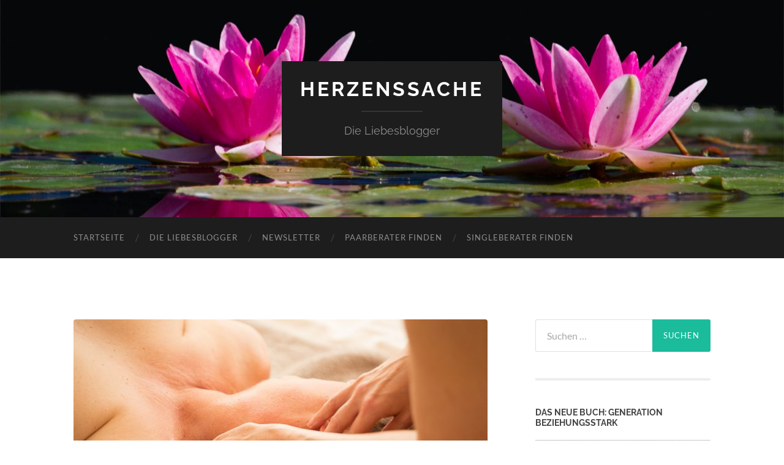

--- FILE ---
content_type: text/html; charset=UTF-8
request_url: https://herzenssache365.de/eine-lanze-fuer-die-lust/
body_size: 15669
content:
<!DOCTYPE html>

<html lang="de">

	<head>

		<meta http-equiv="content-type" content="text/html" charset="UTF-8" />
		<meta name="viewport" content="width=device-width, initial-scale=1.0" >

		<link rel="profile" href="http://gmpg.org/xfn/11">

		<title>Eine Lanze für die Lust &#8211; Herzenssache</title>
<meta name='robots' content='max-image-preview:large' />
	<style>img:is([sizes="auto" i], [sizes^="auto," i]) { contain-intrinsic-size: 3000px 1500px }</style>
	<link rel="alternate" type="application/rss+xml" title="Herzenssache &raquo; Feed" href="https://herzenssache365.de/feed/" />
<link rel="alternate" type="application/rss+xml" title="Herzenssache &raquo; Kommentar-Feed" href="https://herzenssache365.de/comments/feed/" />
<link rel="alternate" type="application/rss+xml" title="Herzenssache &raquo; Eine Lanze für die Lust-Kommentar-Feed" href="https://herzenssache365.de/eine-lanze-fuer-die-lust/feed/" />
<script type="text/javascript">
/* <![CDATA[ */
window._wpemojiSettings = {"baseUrl":"https:\/\/s.w.org\/images\/core\/emoji\/16.0.1\/72x72\/","ext":".png","svgUrl":"https:\/\/s.w.org\/images\/core\/emoji\/16.0.1\/svg\/","svgExt":".svg","source":{"concatemoji":"https:\/\/herzenssache365.de\/wp-includes\/js\/wp-emoji-release.min.js?ver=62d9d234346814c0ebe62aa6e8e39608"}};
/*! This file is auto-generated */
!function(s,n){var o,i,e;function c(e){try{var t={supportTests:e,timestamp:(new Date).valueOf()};sessionStorage.setItem(o,JSON.stringify(t))}catch(e){}}function p(e,t,n){e.clearRect(0,0,e.canvas.width,e.canvas.height),e.fillText(t,0,0);var t=new Uint32Array(e.getImageData(0,0,e.canvas.width,e.canvas.height).data),a=(e.clearRect(0,0,e.canvas.width,e.canvas.height),e.fillText(n,0,0),new Uint32Array(e.getImageData(0,0,e.canvas.width,e.canvas.height).data));return t.every(function(e,t){return e===a[t]})}function u(e,t){e.clearRect(0,0,e.canvas.width,e.canvas.height),e.fillText(t,0,0);for(var n=e.getImageData(16,16,1,1),a=0;a<n.data.length;a++)if(0!==n.data[a])return!1;return!0}function f(e,t,n,a){switch(t){case"flag":return n(e,"\ud83c\udff3\ufe0f\u200d\u26a7\ufe0f","\ud83c\udff3\ufe0f\u200b\u26a7\ufe0f")?!1:!n(e,"\ud83c\udde8\ud83c\uddf6","\ud83c\udde8\u200b\ud83c\uddf6")&&!n(e,"\ud83c\udff4\udb40\udc67\udb40\udc62\udb40\udc65\udb40\udc6e\udb40\udc67\udb40\udc7f","\ud83c\udff4\u200b\udb40\udc67\u200b\udb40\udc62\u200b\udb40\udc65\u200b\udb40\udc6e\u200b\udb40\udc67\u200b\udb40\udc7f");case"emoji":return!a(e,"\ud83e\udedf")}return!1}function g(e,t,n,a){var r="undefined"!=typeof WorkerGlobalScope&&self instanceof WorkerGlobalScope?new OffscreenCanvas(300,150):s.createElement("canvas"),o=r.getContext("2d",{willReadFrequently:!0}),i=(o.textBaseline="top",o.font="600 32px Arial",{});return e.forEach(function(e){i[e]=t(o,e,n,a)}),i}function t(e){var t=s.createElement("script");t.src=e,t.defer=!0,s.head.appendChild(t)}"undefined"!=typeof Promise&&(o="wpEmojiSettingsSupports",i=["flag","emoji"],n.supports={everything:!0,everythingExceptFlag:!0},e=new Promise(function(e){s.addEventListener("DOMContentLoaded",e,{once:!0})}),new Promise(function(t){var n=function(){try{var e=JSON.parse(sessionStorage.getItem(o));if("object"==typeof e&&"number"==typeof e.timestamp&&(new Date).valueOf()<e.timestamp+604800&&"object"==typeof e.supportTests)return e.supportTests}catch(e){}return null}();if(!n){if("undefined"!=typeof Worker&&"undefined"!=typeof OffscreenCanvas&&"undefined"!=typeof URL&&URL.createObjectURL&&"undefined"!=typeof Blob)try{var e="postMessage("+g.toString()+"("+[JSON.stringify(i),f.toString(),p.toString(),u.toString()].join(",")+"));",a=new Blob([e],{type:"text/javascript"}),r=new Worker(URL.createObjectURL(a),{name:"wpTestEmojiSupports"});return void(r.onmessage=function(e){c(n=e.data),r.terminate(),t(n)})}catch(e){}c(n=g(i,f,p,u))}t(n)}).then(function(e){for(var t in e)n.supports[t]=e[t],n.supports.everything=n.supports.everything&&n.supports[t],"flag"!==t&&(n.supports.everythingExceptFlag=n.supports.everythingExceptFlag&&n.supports[t]);n.supports.everythingExceptFlag=n.supports.everythingExceptFlag&&!n.supports.flag,n.DOMReady=!1,n.readyCallback=function(){n.DOMReady=!0}}).then(function(){return e}).then(function(){var e;n.supports.everything||(n.readyCallback(),(e=n.source||{}).concatemoji?t(e.concatemoji):e.wpemoji&&e.twemoji&&(t(e.twemoji),t(e.wpemoji)))}))}((window,document),window._wpemojiSettings);
/* ]]> */
</script>
<style id='wp-emoji-styles-inline-css' type='text/css'>

	img.wp-smiley, img.emoji {
		display: inline !important;
		border: none !important;
		box-shadow: none !important;
		height: 1em !important;
		width: 1em !important;
		margin: 0 0.07em !important;
		vertical-align: -0.1em !important;
		background: none !important;
		padding: 0 !important;
	}
</style>
<link rel='stylesheet' id='wp-block-library-css' href='https://herzenssache365.de/wp-includes/css/dist/block-library/style.min.css?ver=62d9d234346814c0ebe62aa6e8e39608' type='text/css' media='all' />
<style id='classic-theme-styles-inline-css' type='text/css'>
/*! This file is auto-generated */
.wp-block-button__link{color:#fff;background-color:#32373c;border-radius:9999px;box-shadow:none;text-decoration:none;padding:calc(.667em + 2px) calc(1.333em + 2px);font-size:1.125em}.wp-block-file__button{background:#32373c;color:#fff;text-decoration:none}
</style>
<style id='global-styles-inline-css' type='text/css'>
:root{--wp--preset--aspect-ratio--square: 1;--wp--preset--aspect-ratio--4-3: 4/3;--wp--preset--aspect-ratio--3-4: 3/4;--wp--preset--aspect-ratio--3-2: 3/2;--wp--preset--aspect-ratio--2-3: 2/3;--wp--preset--aspect-ratio--16-9: 16/9;--wp--preset--aspect-ratio--9-16: 9/16;--wp--preset--color--black: #000000;--wp--preset--color--cyan-bluish-gray: #abb8c3;--wp--preset--color--white: #fff;--wp--preset--color--pale-pink: #f78da7;--wp--preset--color--vivid-red: #cf2e2e;--wp--preset--color--luminous-vivid-orange: #ff6900;--wp--preset--color--luminous-vivid-amber: #fcb900;--wp--preset--color--light-green-cyan: #7bdcb5;--wp--preset--color--vivid-green-cyan: #00d084;--wp--preset--color--pale-cyan-blue: #8ed1fc;--wp--preset--color--vivid-cyan-blue: #0693e3;--wp--preset--color--vivid-purple: #9b51e0;--wp--preset--color--accent: #1abc9c;--wp--preset--color--dark-gray: #444;--wp--preset--color--medium-gray: #666;--wp--preset--color--light-gray: #888;--wp--preset--gradient--vivid-cyan-blue-to-vivid-purple: linear-gradient(135deg,rgba(6,147,227,1) 0%,rgb(155,81,224) 100%);--wp--preset--gradient--light-green-cyan-to-vivid-green-cyan: linear-gradient(135deg,rgb(122,220,180) 0%,rgb(0,208,130) 100%);--wp--preset--gradient--luminous-vivid-amber-to-luminous-vivid-orange: linear-gradient(135deg,rgba(252,185,0,1) 0%,rgba(255,105,0,1) 100%);--wp--preset--gradient--luminous-vivid-orange-to-vivid-red: linear-gradient(135deg,rgba(255,105,0,1) 0%,rgb(207,46,46) 100%);--wp--preset--gradient--very-light-gray-to-cyan-bluish-gray: linear-gradient(135deg,rgb(238,238,238) 0%,rgb(169,184,195) 100%);--wp--preset--gradient--cool-to-warm-spectrum: linear-gradient(135deg,rgb(74,234,220) 0%,rgb(151,120,209) 20%,rgb(207,42,186) 40%,rgb(238,44,130) 60%,rgb(251,105,98) 80%,rgb(254,248,76) 100%);--wp--preset--gradient--blush-light-purple: linear-gradient(135deg,rgb(255,206,236) 0%,rgb(152,150,240) 100%);--wp--preset--gradient--blush-bordeaux: linear-gradient(135deg,rgb(254,205,165) 0%,rgb(254,45,45) 50%,rgb(107,0,62) 100%);--wp--preset--gradient--luminous-dusk: linear-gradient(135deg,rgb(255,203,112) 0%,rgb(199,81,192) 50%,rgb(65,88,208) 100%);--wp--preset--gradient--pale-ocean: linear-gradient(135deg,rgb(255,245,203) 0%,rgb(182,227,212) 50%,rgb(51,167,181) 100%);--wp--preset--gradient--electric-grass: linear-gradient(135deg,rgb(202,248,128) 0%,rgb(113,206,126) 100%);--wp--preset--gradient--midnight: linear-gradient(135deg,rgb(2,3,129) 0%,rgb(40,116,252) 100%);--wp--preset--font-size--small: 16px;--wp--preset--font-size--medium: 20px;--wp--preset--font-size--large: 24px;--wp--preset--font-size--x-large: 42px;--wp--preset--font-size--regular: 19px;--wp--preset--font-size--larger: 32px;--wp--preset--spacing--20: 0.44rem;--wp--preset--spacing--30: 0.67rem;--wp--preset--spacing--40: 1rem;--wp--preset--spacing--50: 1.5rem;--wp--preset--spacing--60: 2.25rem;--wp--preset--spacing--70: 3.38rem;--wp--preset--spacing--80: 5.06rem;--wp--preset--shadow--natural: 6px 6px 9px rgba(0, 0, 0, 0.2);--wp--preset--shadow--deep: 12px 12px 50px rgba(0, 0, 0, 0.4);--wp--preset--shadow--sharp: 6px 6px 0px rgba(0, 0, 0, 0.2);--wp--preset--shadow--outlined: 6px 6px 0px -3px rgba(255, 255, 255, 1), 6px 6px rgba(0, 0, 0, 1);--wp--preset--shadow--crisp: 6px 6px 0px rgba(0, 0, 0, 1);}:where(.is-layout-flex){gap: 0.5em;}:where(.is-layout-grid){gap: 0.5em;}body .is-layout-flex{display: flex;}.is-layout-flex{flex-wrap: wrap;align-items: center;}.is-layout-flex > :is(*, div){margin: 0;}body .is-layout-grid{display: grid;}.is-layout-grid > :is(*, div){margin: 0;}:where(.wp-block-columns.is-layout-flex){gap: 2em;}:where(.wp-block-columns.is-layout-grid){gap: 2em;}:where(.wp-block-post-template.is-layout-flex){gap: 1.25em;}:where(.wp-block-post-template.is-layout-grid){gap: 1.25em;}.has-black-color{color: var(--wp--preset--color--black) !important;}.has-cyan-bluish-gray-color{color: var(--wp--preset--color--cyan-bluish-gray) !important;}.has-white-color{color: var(--wp--preset--color--white) !important;}.has-pale-pink-color{color: var(--wp--preset--color--pale-pink) !important;}.has-vivid-red-color{color: var(--wp--preset--color--vivid-red) !important;}.has-luminous-vivid-orange-color{color: var(--wp--preset--color--luminous-vivid-orange) !important;}.has-luminous-vivid-amber-color{color: var(--wp--preset--color--luminous-vivid-amber) !important;}.has-light-green-cyan-color{color: var(--wp--preset--color--light-green-cyan) !important;}.has-vivid-green-cyan-color{color: var(--wp--preset--color--vivid-green-cyan) !important;}.has-pale-cyan-blue-color{color: var(--wp--preset--color--pale-cyan-blue) !important;}.has-vivid-cyan-blue-color{color: var(--wp--preset--color--vivid-cyan-blue) !important;}.has-vivid-purple-color{color: var(--wp--preset--color--vivid-purple) !important;}.has-black-background-color{background-color: var(--wp--preset--color--black) !important;}.has-cyan-bluish-gray-background-color{background-color: var(--wp--preset--color--cyan-bluish-gray) !important;}.has-white-background-color{background-color: var(--wp--preset--color--white) !important;}.has-pale-pink-background-color{background-color: var(--wp--preset--color--pale-pink) !important;}.has-vivid-red-background-color{background-color: var(--wp--preset--color--vivid-red) !important;}.has-luminous-vivid-orange-background-color{background-color: var(--wp--preset--color--luminous-vivid-orange) !important;}.has-luminous-vivid-amber-background-color{background-color: var(--wp--preset--color--luminous-vivid-amber) !important;}.has-light-green-cyan-background-color{background-color: var(--wp--preset--color--light-green-cyan) !important;}.has-vivid-green-cyan-background-color{background-color: var(--wp--preset--color--vivid-green-cyan) !important;}.has-pale-cyan-blue-background-color{background-color: var(--wp--preset--color--pale-cyan-blue) !important;}.has-vivid-cyan-blue-background-color{background-color: var(--wp--preset--color--vivid-cyan-blue) !important;}.has-vivid-purple-background-color{background-color: var(--wp--preset--color--vivid-purple) !important;}.has-black-border-color{border-color: var(--wp--preset--color--black) !important;}.has-cyan-bluish-gray-border-color{border-color: var(--wp--preset--color--cyan-bluish-gray) !important;}.has-white-border-color{border-color: var(--wp--preset--color--white) !important;}.has-pale-pink-border-color{border-color: var(--wp--preset--color--pale-pink) !important;}.has-vivid-red-border-color{border-color: var(--wp--preset--color--vivid-red) !important;}.has-luminous-vivid-orange-border-color{border-color: var(--wp--preset--color--luminous-vivid-orange) !important;}.has-luminous-vivid-amber-border-color{border-color: var(--wp--preset--color--luminous-vivid-amber) !important;}.has-light-green-cyan-border-color{border-color: var(--wp--preset--color--light-green-cyan) !important;}.has-vivid-green-cyan-border-color{border-color: var(--wp--preset--color--vivid-green-cyan) !important;}.has-pale-cyan-blue-border-color{border-color: var(--wp--preset--color--pale-cyan-blue) !important;}.has-vivid-cyan-blue-border-color{border-color: var(--wp--preset--color--vivid-cyan-blue) !important;}.has-vivid-purple-border-color{border-color: var(--wp--preset--color--vivid-purple) !important;}.has-vivid-cyan-blue-to-vivid-purple-gradient-background{background: var(--wp--preset--gradient--vivid-cyan-blue-to-vivid-purple) !important;}.has-light-green-cyan-to-vivid-green-cyan-gradient-background{background: var(--wp--preset--gradient--light-green-cyan-to-vivid-green-cyan) !important;}.has-luminous-vivid-amber-to-luminous-vivid-orange-gradient-background{background: var(--wp--preset--gradient--luminous-vivid-amber-to-luminous-vivid-orange) !important;}.has-luminous-vivid-orange-to-vivid-red-gradient-background{background: var(--wp--preset--gradient--luminous-vivid-orange-to-vivid-red) !important;}.has-very-light-gray-to-cyan-bluish-gray-gradient-background{background: var(--wp--preset--gradient--very-light-gray-to-cyan-bluish-gray) !important;}.has-cool-to-warm-spectrum-gradient-background{background: var(--wp--preset--gradient--cool-to-warm-spectrum) !important;}.has-blush-light-purple-gradient-background{background: var(--wp--preset--gradient--blush-light-purple) !important;}.has-blush-bordeaux-gradient-background{background: var(--wp--preset--gradient--blush-bordeaux) !important;}.has-luminous-dusk-gradient-background{background: var(--wp--preset--gradient--luminous-dusk) !important;}.has-pale-ocean-gradient-background{background: var(--wp--preset--gradient--pale-ocean) !important;}.has-electric-grass-gradient-background{background: var(--wp--preset--gradient--electric-grass) !important;}.has-midnight-gradient-background{background: var(--wp--preset--gradient--midnight) !important;}.has-small-font-size{font-size: var(--wp--preset--font-size--small) !important;}.has-medium-font-size{font-size: var(--wp--preset--font-size--medium) !important;}.has-large-font-size{font-size: var(--wp--preset--font-size--large) !important;}.has-x-large-font-size{font-size: var(--wp--preset--font-size--x-large) !important;}
:where(.wp-block-post-template.is-layout-flex){gap: 1.25em;}:where(.wp-block-post-template.is-layout-grid){gap: 1.25em;}
:where(.wp-block-columns.is-layout-flex){gap: 2em;}:where(.wp-block-columns.is-layout-grid){gap: 2em;}
:root :where(.wp-block-pullquote){font-size: 1.5em;line-height: 1.6;}
</style>
<link rel='stylesheet' id='hemingway_googleFonts-css' href='https://herzenssache365.de/wp-content/themes/hemingway/assets/css/fonts.css' type='text/css' media='all' />
<link rel='stylesheet' id='hemingway_style-css' href='https://herzenssache365.de/wp-content/themes/hemingway/style.css?ver=2.3.2' type='text/css' media='all' />
<script type="text/javascript" src="https://herzenssache365.de/wp-includes/js/jquery/jquery.min.js?ver=3.7.1" id="jquery-core-js"></script>
<script type="text/javascript" src="https://herzenssache365.de/wp-includes/js/jquery/jquery-migrate.min.js?ver=3.4.1" id="jquery-migrate-js"></script>
<link rel="https://api.w.org/" href="https://herzenssache365.de/wp-json/" /><link rel="alternate" title="JSON" type="application/json" href="https://herzenssache365.de/wp-json/wp/v2/posts/614" /><link rel="EditURI" type="application/rsd+xml" title="RSD" href="https://herzenssache365.de/xmlrpc.php?rsd" />

<link rel="canonical" href="https://herzenssache365.de/eine-lanze-fuer-die-lust/" />
<link rel='shortlink' href='https://herzenssache365.de/?p=614' />
<link rel="alternate" title="oEmbed (JSON)" type="application/json+oembed" href="https://herzenssache365.de/wp-json/oembed/1.0/embed?url=https%3A%2F%2Fherzenssache365.de%2Feine-lanze-fuer-die-lust%2F" />
<link rel="alternate" title="oEmbed (XML)" type="text/xml+oembed" href="https://herzenssache365.de/wp-json/oembed/1.0/embed?url=https%3A%2F%2Fherzenssache365.de%2Feine-lanze-fuer-die-lust%2F&#038;format=xml" />
<link rel="icon" href="https://herzenssache365.de/wp-content/uploads/2020/05/page-icon-150x150.jpg" sizes="32x32" />
<link rel="icon" href="https://herzenssache365.de/wp-content/uploads/2020/05/page-icon-300x300.jpg" sizes="192x192" />
<link rel="apple-touch-icon" href="https://herzenssache365.de/wp-content/uploads/2020/05/page-icon-300x300.jpg" />
<meta name="msapplication-TileImage" content="https://herzenssache365.de/wp-content/uploads/2020/05/page-icon-300x300.jpg" />
<!-- Matomo -->
<script>
  var _paq = window._paq = window._paq || [];
  /* tracker methods like "setCustomDimension" should be called before "trackPageView" */
  _paq.push(['trackPageView']);
  _paq.push(['enableLinkTracking']);
  (function() {
    var u="https://bi.25space.com/analytics/ma01/";
    _paq.push(['setTrackerUrl', u+'matomo.php']);
    _paq.push(['setSiteId', '23']);
    var d=document, g=d.createElement('script'), s=d.getElementsByTagName('script')[0];
    g.async=true; g.src=u+'matomo.js'; s.parentNode.insertBefore(g,s);
  })();
</script>
<!-- End Matomo Code -->

	</head>
	
	<body class="wp-singular post-template-default single single-post postid-614 single-format-standard wp-theme-hemingway">

		
		<a class="skip-link button" href="#site-content">Zum Inhalt springen</a>
	
		<div class="big-wrapper">
	
			<div class="header-cover section bg-dark-light no-padding">

						
				<div class="header section" style="background-image: url( https://herzenssache365.de/wp-content/uploads/2017/08/cropped-pexels-1.jpg );">
							
					<div class="header-inner section-inner">
					
											
							<div class="blog-info">
							
																	<div class="blog-title">
										<a href="https://herzenssache365.de" rel="home">Herzenssache</a>
									</div>
																
																	<p class="blog-description">Die Liebesblogger</p>
															
							</div><!-- .blog-info -->
							
															
					</div><!-- .header-inner -->
								
				</div><!-- .header -->
			
			</div><!-- .bg-dark -->
			
			<div class="navigation section no-padding bg-dark">
			
				<div class="navigation-inner section-inner group">
				
					<div class="toggle-container section-inner hidden">
			
						<button type="button" class="nav-toggle toggle">
							<div class="bar"></div>
							<div class="bar"></div>
							<div class="bar"></div>
							<span class="screen-reader-text">Mobile-Menü ein-/ausblenden</span>
						</button>
						
						<button type="button" class="search-toggle toggle">
							<div class="metal"></div>
							<div class="glass"></div>
							<div class="handle"></div>
							<span class="screen-reader-text">Suchfeld ein-/ausblenden</span>
						</button>
											
					</div><!-- .toggle-container -->
					
					<div class="blog-search hidden">
						<form role="search" method="get" class="search-form" action="https://herzenssache365.de/">
				<label>
					<span class="screen-reader-text">Suche nach:</span>
					<input type="search" class="search-field" placeholder="Suchen …" value="" name="s" />
				</label>
				<input type="submit" class="search-submit" value="Suchen" />
			</form>					</div><!-- .blog-search -->
				
					<ul class="blog-menu">
						<li id="menu-item-18" class="menu-item menu-item-type-custom menu-item-object-custom menu-item-home menu-item-18"><a href="https://herzenssache365.de/">Startseite</a></li>
<li id="menu-item-19" class="menu-item menu-item-type-post_type menu-item-object-page menu-item-19"><a href="https://herzenssache365.de/sample-page/">Die Liebesblogger</a></li>
<li id="menu-item-50" class="menu-item menu-item-type-post_type menu-item-object-page menu-item-50"><a href="https://herzenssache365.de/newsletter/">Newsletter</a></li>
<li id="menu-item-147" class="menu-item menu-item-type-custom menu-item-object-custom menu-item-147"><a href="http://die-partnerschaftsberater.de/">Paarberater finden</a></li>
<li id="menu-item-148" class="menu-item menu-item-type-custom menu-item-object-custom menu-item-148"><a href="http://die-singleberater.de/">Singleberater finden</a></li>
					 </ul><!-- .blog-menu -->
					 
					 <ul class="mobile-menu">
					
						<li class="menu-item menu-item-type-custom menu-item-object-custom menu-item-home menu-item-18"><a href="https://herzenssache365.de/">Startseite</a></li>
<li class="menu-item menu-item-type-post_type menu-item-object-page menu-item-19"><a href="https://herzenssache365.de/sample-page/">Die Liebesblogger</a></li>
<li class="menu-item menu-item-type-post_type menu-item-object-page menu-item-50"><a href="https://herzenssache365.de/newsletter/">Newsletter</a></li>
<li class="menu-item menu-item-type-custom menu-item-object-custom menu-item-147"><a href="http://die-partnerschaftsberater.de/">Paarberater finden</a></li>
<li class="menu-item menu-item-type-custom menu-item-object-custom menu-item-148"><a href="http://die-singleberater.de/">Singleberater finden</a></li>
						
					 </ul><!-- .mobile-menu -->
				 
				</div><!-- .navigation-inner -->
				
			</div><!-- .navigation -->
<main class="wrapper section-inner group" id="site-content">

	<div class="content left">

		<div class="posts">
												        
			<article id="post-614" class="post-614 post type-post status-publish format-standard has-post-thumbnail hentry category-sexualitaet tag-lust">

	<div class="post-header">

		
								
			<figure class="featured-media">

							
					<a href="https://herzenssache365.de/eine-lanze-fuer-die-lust/" rel="bookmark">
						<img width="676" height="451" src="https://herzenssache365.de/wp-content/uploads/2018/03/kleine_jpgs-7175-676x451.jpg" class="attachment-post-image size-post-image wp-post-image" alt="Lust bei der Nackenmassage" decoding="async" fetchpriority="high" srcset="https://herzenssache365.de/wp-content/uploads/2018/03/kleine_jpgs-7175-676x451.jpg 676w, https://herzenssache365.de/wp-content/uploads/2018/03/kleine_jpgs-7175-300x200.jpg 300w, https://herzenssache365.de/wp-content/uploads/2018/03/kleine_jpgs-7175-768x512.jpg 768w, https://herzenssache365.de/wp-content/uploads/2018/03/kleine_jpgs-7175.jpg 1000w" sizes="(max-width: 676px) 100vw, 676px" />					</a>

					
										
			</figure><!-- .featured-media -->
				
						
				<h1 class="post-title entry-title">
											Eine Lanze für die Lust									</h1>

							
			<div class="post-meta">
			
				<span class="post-date"><a href="https://herzenssache365.de/eine-lanze-fuer-die-lust/">13. März 2018</a></span>
				
				<span class="date-sep"> / </span>
					
				<span class="post-author"><a href="https://herzenssache365.de/author/hshkrohn/" title="Beiträge von Hanna Krohn" rel="author">Hanna Krohn</a></span>

				
					<span class="date-sep"> / </span>
				
					<a href="https://herzenssache365.de/eine-lanze-fuer-die-lust/#comments">4 Kommentare</a>
								
														
			</div><!-- .post-meta -->

					
	</div><!-- .post-header -->
																					
	<div class="post-content entry-content">
	
		<p><strong>In meiner sexualtherapeutischen Ausbildung in Berlin sitzen vor allem Frauen. Die meisten von ihnen sind Psychologinnen, Frauenärztinnen, Physiotherapeutinnen und Sozialarbeiterinnen. Ich habe auch mal irgendwann studiert, der berufliche Hintergrund, vor dem ich diese Fortbildung mache, ist aber die Tantramassage und ich weiß zwar nicht genau, was für ein Bild die anderen TeilnehmerInnen von mir haben, aber ich bin sicher, dass es maßgeblich durch diese Tatsache geprägt wurde. Neulich fragte mich während der Mittagspause in unserer Lieblingskneipe im Wedding eine von ihnen, warum denn Frauen zu einer Massage zu mir kämen. Ob es da um Lust ginge? Die Gespräche um uns herum verstummten, die Aufmerksamkeit verlagerte sich auf mich und ich konnte spüren, wie mein Alarmsystem hochfuhr. „Jetzt nur nichts Falsches sagen, sonst bist du unten durch!“ riet es mir.</strong></p>
<p><span id="more-614"></span></p>
<p>Ich sagte, die Motive der Frauen seien unterschiedlich, es ginge viel um anatomisches Wissen, darum, das Spüren zu lernen, ausdrücken zu können, was frau gefällt und darum, mit neuen, guten, selbstbestimmten Erfahrungen alte, schlechte, fremdbestimmte Erfahrungen aufzuarbeiten und zu überschreiben. Allgemeines anerkennendes Nicken belohnte meine Ausführungen. Wer hat schon etwas dagegen, dass Frauen etwas lernen und geheilt werden? Ermutigt durch die positive Reaktion erläuterte ich die verschiedenen Methoden, mit denen ich arbeite und hatte gegen Ende der Mittagspause das angenehme Gefühl, im Ansehen der Anwesenden gestiegen zu sein. <strong>Aber auf dem Rückweg zum Seminarort fiel mir auf, dass ich die Ausgangsfrage gar nicht beantwortet hatte.</strong></p>
<p><img decoding="async" class="alignnone wp-image-623 size-full" src="https://herzenssache365.de/wp-content/uploads/2018/03/kleine_jpgs-7207-2.jpg" alt="Handmassage" width="666" height="665" srcset="https://herzenssache365.de/wp-content/uploads/2018/03/kleine_jpgs-7207-2.jpg 666w, https://herzenssache365.de/wp-content/uploads/2018/03/kleine_jpgs-7207-2-150x150.jpg 150w, https://herzenssache365.de/wp-content/uploads/2018/03/kleine_jpgs-7207-2-300x300.jpg 300w" sizes="(max-width: 666px) 100vw, 666px" /></p>
<p><strong>In meinem Bestreben, als angehende Sexologin ernst genommen zu werden, hatte ich die Lust verraten und verleugnet.</strong> Ich hatte ihr nicht den Stellenwert zugestanden, der ihr gebührt und ich ärgerte mich über meinen Kleinmut und  mein Gefallen-Wollen. Denn ich weiß es besser.</p>
<p>In einem Tantramassage-Ausbildungsseminar, bei dem ich assistiert habe, hatten wir mal die Situation, dass ein Massagepaar akustische Verständigungsschwierigkeiten hatte. Nach der Massage kam dann zur Sprache, dass aus diesem Grund sowohl das „Bitte aufhören!“ des Mannes als auch das „Bitte mehr!“ der Frau unerhört geblieben waren. Vor allem die Frau reagierte sehr betroffen. Sie fühlte sich schuldig, weil sie ein „Nein!“ überhört hatte. Dass ihr „Ja!“ nicht erhört worden war, fand sie nicht so wichtig. Ich sagte daraufhin, dass ersteres für den Betroffenen zweifellos schlimm sein könne, dass es aber auch sehr schmerzhaft sein könne, wenn ein „Ja! Ich habe Lust! Ich möchte mehr!“ nicht gehört würde. Ich weiß nicht, woher ich diesen Satz nahm, aber in dem Moment, in dem ich ihn aussprach, spürte ich, dass er wahr ist.</p>
<p><strong>Bei meinen Massagen geht es gerade darum, dass alles willkommen ist. Wir sind es gewohnt zu erwarten, dass unser Körper mit Lust reagiert, wenn bestimmte Körperstellen berührt werden. Wir sind es nicht gewohnt, nichts zu erwarten, sondern hinzuspüren, was genau wir gerade empfinden und das dann auszudrücken.</strong> Wenn ich eine Frau in der Massage dazu anleite und sie sich darauf einlässt, kommen oft erst mal Ratlosigkeit und dann Tränen. Es ist eine neue Erfahrung, dass auch diese Gefühle willkommen sind und ihre Berechtigung haben. Und wenn alle Gefühle willkommen sind, dann wechseln sie oft so schnell wie die Wolkenbilder am Himmel. Sie sind ständig in Bewegung, wie die Oberfläche des Wassers. Alles, was unsere Gefühle wollen, ist gesehen zu werden und da sein zu dürfen. <strong>Und wenn dann in einer Massage die Lust auftaucht &#8211; oft ganz unerwartet, wenn keiner mit ihr rechnet &#8211; dann ist das weder besser noch schlechter als irgendetwas anderes, was während der Massage passiert.</strong></p>
<h2>Warum haben wir eigentlich so ein Problem mit der Lust?</h2>
<p><img decoding="async" class="aligncenter wp-image-617 size-full" src="https://herzenssache365.de/wp-content/uploads/2018/03/kleine_jpgs-7246.jpg" alt="halten der geschlossenen Beine" width="1000" height="667" srcset="https://herzenssache365.de/wp-content/uploads/2018/03/kleine_jpgs-7246.jpg 1000w, https://herzenssache365.de/wp-content/uploads/2018/03/kleine_jpgs-7246-300x200.jpg 300w, https://herzenssache365.de/wp-content/uploads/2018/03/kleine_jpgs-7246-768x512.jpg 768w, https://herzenssache365.de/wp-content/uploads/2018/03/kleine_jpgs-7246-676x451.jpg 676w" sizes="(max-width: 1000px) 100vw, 1000px" /></p>
<p>Wir sind es gewohnt, in Dualismen zu denken: Etwas ist entweder lustvoll oder heilsam, lustvoll oder spirituell, lustvoll oder gesund. Dass etwas alles gleichzeitig sein kann, passt schlecht in unseren Kopf. Und das ist ein großer Teil des Problems, das wir alle mit Körperlichkeit und Sexualität haben. <strong>Was ist verdammt noch mal falsch und schlecht daran, wenn etwas sich gut anfühlt?</strong> Warum trauen wir eher einem Weg, der schmerzvoll ist als einem, der (auch) lustvoll ist? Kann etwas nicht vielleicht auch manchmal schlicht und einfach deshalb gut sein, weil es gut tut? Je mehr ich mich mit dem Thema befasse, desto skandalöser erscheint es mir, dass es immer noch so tabuisiert ist, sich mit der Lust zu beschäftigen. Wir wollen sie, wir brauchen sie, sie tut uns gut, sie macht uns stark und vital – wo ist eigentlich das Problem??</p>
<p>Als ich wieder zurück in dem ehemaligen Fabrikgebäude war, in dem unsere Seminare stattfinden, suchte ich die Medizinerin, die mir die Frage nach der Lust gestellt hatte und sagte, mir sei aufgefallen, dass ich ihre Frage gar nicht richtig beantwortet hätte. <strong>Ich erzählte ihr, dass die Lust bei meiner Arbeit immer eingeladen sei , genau wie alles andere. Dass es nicht meine Aufgabe sei, sie zu „machen“, aber dass ich sehr wohl die Traute und auch das Herz hätte, meine Klientinnen nicht nur durch Trauer, Schmerz und Wut zu begleiten, sondern auch durch Wollust und Ekstase.</strong></p>
<p><img loading="lazy" decoding="async" class="aligncenter wp-image-618 size-full" src="https://herzenssache365.de/wp-content/uploads/2018/03/kleine_jpgs-7261.jpg" alt="Frauenkopf an Frauenschulter" width="1000" height="667" srcset="https://herzenssache365.de/wp-content/uploads/2018/03/kleine_jpgs-7261.jpg 1000w, https://herzenssache365.de/wp-content/uploads/2018/03/kleine_jpgs-7261-300x200.jpg 300w, https://herzenssache365.de/wp-content/uploads/2018/03/kleine_jpgs-7261-768x512.jpg 768w, https://herzenssache365.de/wp-content/uploads/2018/03/kleine_jpgs-7261-676x451.jpg 676w" sizes="auto, (max-width: 1000px) 100vw, 1000px" /></p>
<p>Genau dafür bin ich unter anderem ausgebildet worden. Das heißt nicht, dass es einfach ist und dass jeder das kann, aber es ist ja auch nicht jeder zum Chirurgen geboren. Ich fände es fatal, wenn ich mich an diesem Punkt zurückziehen würde, wenn ich meine Klientinnen mit ihrer Lust alleine lassen und ihnen so das Gefühl geben würde, dass daran irgendwas nicht in Ordnung sei, dass sie zu viel oder unpassend sei. <strong>Gerade das ist oft das größte Geschenk: Ihnen zu zeigen, dass sie mir auch mit ihrer Lust willkommen sind und dass sie sich ihrer nicht zu schämen oder sie zu verstecken brauchen.</strong> Darin bin ich dann wie die ideale Mutter, die die meisten von uns nicht gehabt haben. Dieses Erleben hilft meinen Klientinnen, die Lust in ihr Selbstbild zu integrieren, sie nicht mehr abzuspalten und abzuwerten sondern als einen integralen Bestandteil zu erleben. Und DAS ist heilsam und gesund.</p>
<p>Die Ausbildungskollegin hat gut verstanden, was ich versucht habe auszudrücken und sie hat sich für meine Offenheit bedankt. Wir gehen jetzt öfter zusammen in der Mittagspause essen.</p>
<p>__________________________________________</p>
<p><img loading="lazy" decoding="async" class="alignleft wp-image-627 size-thumbnail" src="https://herzenssache365.de/wp-content/uploads/2018/03/Profilbild-klein-150x150.jpg" alt="Portrait Hanna Krohn" width="150" height="150" srcset="https://herzenssache365.de/wp-content/uploads/2018/03/Profilbild-klein-150x150.jpg 150w, https://herzenssache365.de/wp-content/uploads/2018/03/Profilbild-klein-300x300.jpg 300w, https://herzenssache365.de/wp-content/uploads/2018/03/Profilbild-klein.jpg 480w" sizes="auto, (max-width: 150px) 100vw, 150px" /></p>
<p><strong>Hanna Krohn</strong> arbeitet am Rand von Hamburg als Gesundheitspraktikerin für weibliche Sexualität. Sie gibt Frauenmassagen und Sexualcoachings für Frauen, leitet Workshops, Seminare und einen Frauenkreis, schreibt unregelmäßig auf dem <a href="https://hannakrohn.de/blog/">Blog ihrer Homepage</a> und ist Mutter von drei Kindern.</p>
							
	</div><!-- .post-content -->
				
		
		<div class="post-meta-bottom">

																		
				<p class="post-categories"><span class="category-icon"><span class="front-flap"></span></span> <a href="https://herzenssache365.de/category/sexualitaet/" rel="category tag">Sexualität</a></p>
	
						
							<p class="post-tags"><a href="https://herzenssache365.de/tag/lust/" rel="tag">Lust</a></p>
						
												
				<nav class="post-nav group">
											
											<a class="post-nav-older" href="https://herzenssache365.de/lustlos-was-tun-wenn-maenner-keinen-sex-mehr-wollen/">
							<h5>Vorheriger Beitrag</h5>
							Lustlos – was tun, wenn Männer keinen Sex mehr wollen?						</a>
										
											<a class="post-nav-newer" href="https://herzenssache365.de/wieso-maenner-und-frauen-keinen-sex-mehr-wollen/">
							<h5>Nächster Beitrag</h5>
							Wieso Männer und Frauen keinen Sex mehr wollen						</a>
					
				</nav><!-- .post-nav -->

											
		</div><!-- .post-meta-bottom -->

		
	<div class="comments">
	
		<a name="comments"></a>
			
		<h2 class="comments-title">
		
			4 Kommentare			
		</h2>

		<ol class="commentlist">
					<li class="comment even thread-even depth-1" id="li-comment-43">
		
			<div id="comment-43" class="comment">
			
				<div class="comment-meta comment-author vcard">
								
					<img alt='' src='https://secure.gravatar.com/avatar/bf089c61725b2238b3e70198c7b50b00a942506e5c34ba648852cbbcf78c0746?s=120&#038;d=mm&#038;r=g' srcset='https://secure.gravatar.com/avatar/bf089c61725b2238b3e70198c7b50b00a942506e5c34ba648852cbbcf78c0746?s=240&#038;d=mm&#038;r=g 2x' class='avatar avatar-120 photo' height='120' width='120' loading='lazy' decoding='async'/>
					<div class="comment-meta-content">
												
						<cite class="fn"><a href="http://www.ammon-coaching.de" class="url" rel="ugc external nofollow">christoph ammon</a> </cite>						
						<p>
														<time datetime="2018-03-15T10:55:18+01:00" title="15. März 2018 um 10:55 Uhr">
								15. März 2018 um 10:55 Uhr							</time>
						</p>
						
					</div><!-- .comment-meta-content -->
					
				</div><!-- .comment-meta -->

				<div class="comment-content post-content">
				
									
					<p>Hallo Hanna Krohn, aus meiner männlichen Wahrnehmung &#8211; ein sehr gelungener, schöner Beitrag zur Lust.</p>
					
					<div class="comment-actions group">
					
												
						<a rel="nofollow" class="comment-reply-link" href="https://herzenssache365.de/eine-lanze-fuer-die-lust/?replytocom=43#respond" data-commentid="43" data-postid="614" data-belowelement="comment-43" data-respondelement="respond" data-replyto="Auf christoph ammon antworten" aria-label="Auf christoph ammon antworten">Antworten</a>											
					</div><!-- .comment-actions -->
					
				</div><!-- .comment-content -->

			</div><!-- .comment-## -->
		<ul class="children">
		<li class="comment byuser comment-author-hshkrohn bypostauthor odd alt depth-2" id="li-comment-44">
		
			<div id="comment-44" class="comment">
			
				<div class="comment-meta comment-author vcard">
								
					<img alt='' src='https://secure.gravatar.com/avatar/6d74f4f588a6d5c4a02d37e4d566b35d51e2997140ce607de690fcd7d6795eca?s=120&#038;d=mm&#038;r=g' srcset='https://secure.gravatar.com/avatar/6d74f4f588a6d5c4a02d37e4d566b35d51e2997140ce607de690fcd7d6795eca?s=240&#038;d=mm&#038;r=g 2x' class='avatar avatar-120 photo' height='120' width='120' loading='lazy' decoding='async'/>
					<div class="comment-meta-content">
												
						<cite class="fn"><a href="https://www.hannakrohn.de" class="url" rel="ugc external nofollow">Hanna Krohn</a> <span class="post-author"> (Beitragsautor/in)</span></cite>						
						<p>
														<time datetime="2018-03-15T10:58:15+01:00" title="15. März 2018 um 10:58 Uhr">
								15. März 2018 um 10:58 Uhr							</time>
						</p>
						
					</div><!-- .comment-meta-content -->
					
				</div><!-- .comment-meta -->

				<div class="comment-content post-content">
				
									
					<p>Danke!</p>
					
					<div class="comment-actions group">
					
												
						<a rel="nofollow" class="comment-reply-link" href="https://herzenssache365.de/eine-lanze-fuer-die-lust/?replytocom=44#respond" data-commentid="44" data-postid="614" data-belowelement="comment-44" data-respondelement="respond" data-replyto="Auf Hanna Krohn antworten" aria-label="Auf Hanna Krohn antworten">Antworten</a>											
					</div><!-- .comment-actions -->
					
				</div><!-- .comment-content -->

			</div><!-- .comment-## -->
		</li><!-- #comment-## -->
</ul><!-- .children -->
</li><!-- #comment-## -->
		<li class="comment even thread-odd thread-alt depth-1" id="li-comment-49">
		
			<div id="comment-49" class="comment">
			
				<div class="comment-meta comment-author vcard">
								
					<img alt='' src='https://secure.gravatar.com/avatar/cd7c47d1f4e0cc049e09053b2e09ccda2796148ef280ebb976788409e6ff2169?s=120&#038;d=mm&#038;r=g' srcset='https://secure.gravatar.com/avatar/cd7c47d1f4e0cc049e09053b2e09ccda2796148ef280ebb976788409e6ff2169?s=240&#038;d=mm&#038;r=g 2x' class='avatar avatar-120 photo' height='120' width='120' loading='lazy' decoding='async'/>
					<div class="comment-meta-content">
												
						<cite class="fn">Saleem Matthias Riek </cite>						
						<p>
														<time datetime="2018-03-27T14:32:01+01:00" title="27. März 2018 um 14:32 Uhr">
								27. März 2018 um 14:32 Uhr							</time>
						</p>
						
					</div><!-- .comment-meta-content -->
					
				</div><!-- .comment-meta -->

				<div class="comment-content post-content">
				
									
					<p>Großartiger Text! Es erinnert mich an mein Gerichtsversfahren zu der Frage, ob meine Tantra-Seminare Heilkunde sind. Das Gegenargument lautete: Die Leute kommen, weil sie sich davon einen Lustgewinn versprechen. Dann kann es wohl nicht um Heilung gehen.<br />
Gegen diese Spaltung im Kopf war es schwer anzukommen.</p>
					
					<div class="comment-actions group">
					
												
						<a rel="nofollow" class="comment-reply-link" href="https://herzenssache365.de/eine-lanze-fuer-die-lust/?replytocom=49#respond" data-commentid="49" data-postid="614" data-belowelement="comment-49" data-respondelement="respond" data-replyto="Auf Saleem Matthias Riek antworten" aria-label="Auf Saleem Matthias Riek antworten">Antworten</a>											
					</div><!-- .comment-actions -->
					
				</div><!-- .comment-content -->

			</div><!-- .comment-## -->
		<ul class="children">
		<li class="comment byuser comment-author-hshkrohn bypostauthor odd alt depth-2" id="li-comment-50">
		
			<div id="comment-50" class="comment">
			
				<div class="comment-meta comment-author vcard">
								
					<img alt='' src='https://secure.gravatar.com/avatar/6d74f4f588a6d5c4a02d37e4d566b35d51e2997140ce607de690fcd7d6795eca?s=120&#038;d=mm&#038;r=g' srcset='https://secure.gravatar.com/avatar/6d74f4f588a6d5c4a02d37e4d566b35d51e2997140ce607de690fcd7d6795eca?s=240&#038;d=mm&#038;r=g 2x' class='avatar avatar-120 photo' height='120' width='120' loading='lazy' decoding='async'/>
					<div class="comment-meta-content">
												
						<cite class="fn"><a href="https://www.hannakrohn.de" class="url" rel="ugc external nofollow">Hanna Krohn</a> <span class="post-author"> (Beitragsautor/in)</span></cite>						
						<p>
														<time datetime="2018-03-27T15:26:15+01:00" title="27. März 2018 um 15:26 Uhr">
								27. März 2018 um 15:26 Uhr							</time>
						</p>
						
					</div><!-- .comment-meta-content -->
					
				</div><!-- .comment-meta -->

				<div class="comment-content post-content">
				
									
					<p>Danke, Saleem.<br />
Ja, bei mir hatte ich die Situation zuletzt, als ich eine Berufsunfallversicherung abschließen wollte. Mir wurde die Frage gestellt, ob die Menschen &#8222;nur&#8220; zu mir kämen, um mehr Lust zu verspüren oder weil sie gesundheitliche Probleme hätten&#8230;<br />
Lieben Gruß, Hanna</p>
					
					<div class="comment-actions group">
					
												
						<a rel="nofollow" class="comment-reply-link" href="https://herzenssache365.de/eine-lanze-fuer-die-lust/?replytocom=50#respond" data-commentid="50" data-postid="614" data-belowelement="comment-50" data-respondelement="respond" data-replyto="Auf Hanna Krohn antworten" aria-label="Auf Hanna Krohn antworten">Antworten</a>											
					</div><!-- .comment-actions -->
					
				</div><!-- .comment-content -->

			</div><!-- .comment-## -->
		</li><!-- #comment-## -->
</ul><!-- .children -->
</li><!-- #comment-## -->
		</ol>
		
					
				
	</div><!-- /comments -->
	
		<div id="respond" class="comment-respond">
		<h3 id="reply-title" class="comment-reply-title">Schreibe einen Kommentar <small><a rel="nofollow" id="cancel-comment-reply-link" href="/eine-lanze-fuer-die-lust/#respond" style="display:none;">Antwort abbrechen</a></small></h3><form action="https://herzenssache365.de/wp-comments-post.php" method="post" id="commentform" class="comment-form"><p class="comment-notes"><span id="email-notes">Deine E-Mail-Adresse wird nicht veröffentlicht.</span> <span class="required-field-message">Erforderliche Felder sind mit <span class="required">*</span> markiert</span></p><p class="comment-form-comment"><label for="comment">Kommentar <span class="required">*</span></label> <textarea id="comment" name="comment" cols="45" rows="8" maxlength="65525" required="required"></textarea></p><p class="comment-form-author"><label for="author">Name <span class="required">*</span></label> <input id="author" name="author" type="text" value="" size="30" maxlength="245" autocomplete="name" required="required" /></p>
<p class="comment-form-email"><label for="email">E-Mail-Adresse <span class="required">*</span></label> <input id="email" name="email" type="text" value="" size="30" maxlength="100" aria-describedby="email-notes" autocomplete="email" required="required" /></p>
<p class="comment-form-url"><label for="url">Website</label> <input id="url" name="url" type="text" value="" size="30" maxlength="200" autocomplete="url" /></p>
<p class="aiowps-captcha hide-when-displaying-tfa-input"><label for="aiowps-captcha-answer">Bitte gib eine Antwort in Ziffern ein:</label><div class="aiowps-captcha-equation hide-when-displaying-tfa-input"><strong>10 &#8722; fünf = <input type="hidden" name="aiowps-captcha-string-info" class="aiowps-captcha-string-info" value="w6t8o8yasq" /><input type="hidden" name="aiowps-captcha-temp-string" class="aiowps-captcha-temp-string" value="1768937184" /><input type="text" size="2" class="aiowps-captcha-answer" name="aiowps-captcha-answer" value="" autocomplete="off" /></strong></div></p><p class="form-submit"><input name="submit" type="submit" id="submit" class="submit" value="Kommentar abschicken" /> <input type='hidden' name='comment_post_ID' value='614' id='comment_post_ID' />
<input type='hidden' name='comment_parent' id='comment_parent' value='0' />
</p> <p class="comment-form-aios-antibot-keys"><input type="hidden" name="n8eo05n5" value="67nbpurzmcpu" ><input type="hidden" name="4fgqcic1" value="3wc6n3gfbpyn" ><input type="hidden" name="ssqjmadb" value="xgv4t4tsgfo3" ><input type="hidden" name="rvq6k9xk" value="ucg5k795f3yq" ><input type="hidden" name="aios_antibot_keys_expiry" id="aios_antibot_keys_expiry" value="1769299200"></p></form>	</div><!-- #respond -->
	
</article><!-- .post -->			
		</div><!-- .posts -->
	
	</div><!-- .content -->

		
		
	<div class="sidebar right" role="complementary">
		<div id="search-4" class="widget widget_search"><div class="widget-content"><form role="search" method="get" class="search-form" action="https://herzenssache365.de/">
				<label>
					<span class="screen-reader-text">Suche nach:</span>
					<input type="search" class="search-field" placeholder="Suchen …" value="" name="s" />
				</label>
				<input type="submit" class="search-submit" value="Suchen" />
			</form></div></div><div id="text-5" class="widget widget_text"><div class="widget-content"><h3 class="widget-title">Das neue Buch: Generation beziehungsstark</h3>			<div class="textwidget"><p><img loading="lazy" decoding="async" class="alignnone size-full wp-image-3207" src="https://herzenssache365.de/wp-content/uploads/2022/12/417xmvu1cgL._SX312_BO1204203200_.jpg" alt="" width="314" height="499" srcset="https://herzenssache365.de/wp-content/uploads/2022/12/417xmvu1cgL._SX312_BO1204203200_.jpg 314w, https://herzenssache365.de/wp-content/uploads/2022/12/417xmvu1cgL._SX312_BO1204203200_-189x300.jpg 189w" sizes="auto, (max-width: 314px) 100vw, 314px" /></p>
<div data-test-id="message-view-body">
<div class="jb_0 X_6MGW N_6Fd5"><div class="su-button-center"><a href="https://www.amazon.de/gp/product/3451601079/ref=as_li_qf_sp_asin_il_tl?ie=UTF8&#038;amp;camp=1638&#038;amp;creative=6742&#038;amp;creativeASIN=3451601079&#038;amp;linkCode=as2&#038;amp;tag=partnerschaftsberater-21" class="su-button su-button-style-flat" style="color:#FFFFFF;background-color:#1abc9c;border-color:#15977d;border-radius:13px" target="_self"><span style="color:#FFFFFF;padding:0px 32px;font-size:23px;line-height:46px;border-color:#5fd1ba;border-radius:13px;text-shadow:none"> Jetzt kaufen!</span></a></div></div>
</div>
</div>
		</div></div><div id="text-3" class="widget widget_text"><div class="widget-content"><h3 class="widget-title">Gratis-eBook: Die Liebe und ihre Feinde</h3>			<div class="textwidget"><p><img loading="lazy" decoding="async" class="alignnone size-large wp-image-1521" src="https://herzenssache365.de/wp-content/uploads/2019/06/cover-liebe-und-ihre-feinde-740x1024.jpg" alt="" width="676" height="935" srcset="https://herzenssache365.de/wp-content/uploads/2019/06/cover-liebe-und-ihre-feinde-740x1024.jpg 740w, https://herzenssache365.de/wp-content/uploads/2019/06/cover-liebe-und-ihre-feinde-217x300.jpg 217w, https://herzenssache365.de/wp-content/uploads/2019/06/cover-liebe-und-ihre-feinde-768x1063.jpg 768w, https://herzenssache365.de/wp-content/uploads/2019/06/cover-liebe-und-ihre-feinde-676x935.jpg 676w, https://herzenssache365.de/wp-content/uploads/2019/06/cover-liebe-und-ihre-feinde.jpg 1043w" sizes="auto, (max-width: 676px) 100vw, 676px" /></p>
<div data-test-id="message-view-body">
<div class="msg-body P_wpofO iy_A" data-test-id="message-view-body-content">
<div class="jb_0 X_6MGW N_6Fd5">
<div>
<div id="yiv6811295187">
<div>
<p class="yiv6811295187MsoNormal"><span class="yiv6811295187">Die <i class="yiv6811295187">Feinde der Liebe</i>, das sind die entscheidenden Gründe, aus denen heraus eine Liebe scheitert. Es sind die Fehler, die wir in der Liebe machen. Und es sind die Ansichten über die Liebe, die uns dazu bringen, Fehler in der Liebe zu machen. Ich habe sie für Sie zusammengetragen. Einen nach dem anderen.</span></p>
<p>Abonnieren Sie unseren kostenlosen Newsletter, um das eBook zu erhalten.</p>
<p>&nbsp;</p>
</div>
</div>
</div>
</div>
</div>
<div class="jb_0 X_6MGW N_6Fd5"><div class="su-button-center"><a href="https://herzenssache365.de/newsletter/" class="su-button su-button-style-flat" style="color:#FFFFFF;background-color:#1abc9c;border-color:#15977d;border-radius:13px" target="_self"><span style="color:#FFFFFF;padding:0px 32px;font-size:23px;line-height:46px;border-color:#5fd1ba;border-radius:13px;text-shadow:none"> eBook herunterladen!</span></a></div></div>
</div>
</div>
		</div></div><div id="text-2" class="widget widget_text"><div class="widget-content"><h3 class="widget-title">Gratis-eBook: Herzenssache</h3>			<div class="textwidget"><p><img loading="lazy" decoding="async" class="alignnone size-large wp-image-1129" src="https://herzenssache365.de/wp-content/uploads/2019/01/cover-partnersuche-2-753x1024.jpg" alt="" width="676" height="919" srcset="https://herzenssache365.de/wp-content/uploads/2019/01/cover-partnersuche-2-753x1024.jpg 753w, https://herzenssache365.de/wp-content/uploads/2019/01/cover-partnersuche-2-221x300.jpg 221w, https://herzenssache365.de/wp-content/uploads/2019/01/cover-partnersuche-2-768x1044.jpg 768w, https://herzenssache365.de/wp-content/uploads/2019/01/cover-partnersuche-2-676x919.jpg 676w, https://herzenssache365.de/wp-content/uploads/2019/01/cover-partnersuche-2.jpg 1046w" sizes="auto, (max-width: 676px) 100vw, 676px" /></p>
<p>Wo lernt man sich heute am besten kennen? Woran erkennt man, ob der Andere es ernst meint? Was bedeutet es, wenn Frauen die Erfahrung machen, dass alle Männer immer gleich beim ersten Date mit ihnen ins Bett wollen? Fragen über Fragen. In diesem eBook finden Sie die Antworten.</p>
<div class="su-button-center"><a href="https://herzenssache365.de/kostenloses-ebook-herzenssache-1234/" class="su-button su-button-style-flat" style="color:#FFFFFF;background-color:#1abc9c;border-color:#15977d;border-radius:13px" target="_self"><span style="color:#FFFFFF;padding:0px 32px;font-size:23px;line-height:46px;border-color:#5fd1ba;border-radius:13px;text-shadow:none"> Zum eBook!</span></a></div>
</div>
		</div></div>
		<div id="recent-posts-4" class="widget widget_recent_entries"><div class="widget-content">
		<h3 class="widget-title">Neueste Beiträge</h3>
		<ul>
											<li>
					<a href="https://herzenssache365.de/seit-15-jahren-kein-sex-mehr/">Seit 15 Jahren kein Sex mehr</a>
									</li>
											<li>
					<a href="https://herzenssache365.de/willkommen-beim-schnellkurs-zu-liebe-sex-und-partnerschaft/">Willkommen beim Schnellkurs zu Liebe, Sex und Partnerschaft</a>
									</li>
											<li>
					<a href="https://herzenssache365.de/das-fest-der-liebe/">Das Fest der Liebe</a>
									</li>
											<li>
					<a href="https://herzenssache365.de/ein-paarberater-wird-aufgeklaert/">Ein Paarberater wird aufgeklärt</a>
									</li>
											<li>
					<a href="https://herzenssache365.de/ich-habe-als-sugar-babe-gearbeitet-muss-ich-das-bei-maennern-die-ich-kennenlerne-verschweigen/">Ich habe als Sugar Babe gearbeitet &#8211; muss ich das bei Männern die ich kennenlerne verschweigen?</a>
									</li>
					</ul>

		</div></div><div id="categories-4" class="widget widget_categories"><div class="widget-content"><h3 class="widget-title">Kategorien</h3>
			<ul>
					<li class="cat-item cat-item-25"><a href="https://herzenssache365.de/category/eifersucht/">Eifersucht</a>
</li>
	<li class="cat-item cat-item-33"><a href="https://herzenssache365.de/category/eltern-und-kinder/">Eltern und Kinder</a>
</li>
	<li class="cat-item cat-item-5"><a href="https://herzenssache365.de/category/erstes-date/">Erstes Date</a>
</li>
	<li class="cat-item cat-item-8"><a href="https://herzenssache365.de/category/glueckliche-paare/">glückliche Paare</a>
</li>
	<li class="cat-item cat-item-6"><a href="https://herzenssache365.de/category/intimitaet/">Intimität</a>
</li>
	<li class="cat-item cat-item-14"><a href="https://herzenssache365.de/category/kuessen/">Küssen</a>
</li>
	<li class="cat-item cat-item-23"><a href="https://herzenssache365.de/category/liebeskummer/">Liebeskummer</a>
</li>
	<li class="cat-item cat-item-11"><a href="https://herzenssache365.de/category/partnerschaft/">Partnerschaft</a>
</li>
	<li class="cat-item cat-item-1"><a href="https://herzenssache365.de/category/partnersuche/">Partnersuche</a>
</li>
	<li class="cat-item cat-item-27"><a href="https://herzenssache365.de/category/philosophie/">Philosophie</a>
</li>
	<li class="cat-item cat-item-26"><a href="https://herzenssache365.de/category/psychotherapie/">Psychotherapie</a>
</li>
	<li class="cat-item cat-item-7"><a href="https://herzenssache365.de/category/sexualitaet/">Sexualität</a>
</li>
	<li class="cat-item cat-item-9"><a href="https://herzenssache365.de/category/streit/">Streit</a>
</li>
	<li class="cat-item cat-item-12"><a href="https://herzenssache365.de/category/treue/">Treue</a>
</li>
	<li class="cat-item cat-item-13"><a href="https://herzenssache365.de/category/untreue/">Untreue</a>
</li>
	<li class="cat-item cat-item-24"><a href="https://herzenssache365.de/category/verliebt-sein/">verliebt sein</a>
</li>
	<li class="cat-item cat-item-10"><a href="https://herzenssache365.de/category/wer-passt-zu-mir/">Wer passt zu mir</a>
</li>
			</ul>

			</div></div><div id="archives-4" class="widget widget_archive"><div class="widget-content"><h3 class="widget-title">Archiv</h3>
			<ul>
					<li><a href='https://herzenssache365.de/2026/01/'>Januar 2026</a></li>
	<li><a href='https://herzenssache365.de/2025/12/'>Dezember 2025</a></li>
	<li><a href='https://herzenssache365.de/2025/11/'>November 2025</a></li>
	<li><a href='https://herzenssache365.de/2025/10/'>Oktober 2025</a></li>
	<li><a href='https://herzenssache365.de/2025/09/'>September 2025</a></li>
	<li><a href='https://herzenssache365.de/2025/08/'>August 2025</a></li>
	<li><a href='https://herzenssache365.de/2025/07/'>Juli 2025</a></li>
	<li><a href='https://herzenssache365.de/2025/06/'>Juni 2025</a></li>
	<li><a href='https://herzenssache365.de/2025/05/'>Mai 2025</a></li>
	<li><a href='https://herzenssache365.de/2025/03/'>März 2025</a></li>
	<li><a href='https://herzenssache365.de/2025/01/'>Januar 2025</a></li>
	<li><a href='https://herzenssache365.de/2024/12/'>Dezember 2024</a></li>
	<li><a href='https://herzenssache365.de/2024/11/'>November 2024</a></li>
	<li><a href='https://herzenssache365.de/2024/10/'>Oktober 2024</a></li>
	<li><a href='https://herzenssache365.de/2024/09/'>September 2024</a></li>
	<li><a href='https://herzenssache365.de/2024/07/'>Juli 2024</a></li>
	<li><a href='https://herzenssache365.de/2024/06/'>Juni 2024</a></li>
	<li><a href='https://herzenssache365.de/2024/04/'>April 2024</a></li>
	<li><a href='https://herzenssache365.de/2024/03/'>März 2024</a></li>
	<li><a href='https://herzenssache365.de/2024/02/'>Februar 2024</a></li>
	<li><a href='https://herzenssache365.de/2024/01/'>Januar 2024</a></li>
	<li><a href='https://herzenssache365.de/2023/12/'>Dezember 2023</a></li>
	<li><a href='https://herzenssache365.de/2023/10/'>Oktober 2023</a></li>
	<li><a href='https://herzenssache365.de/2023/09/'>September 2023</a></li>
	<li><a href='https://herzenssache365.de/2023/08/'>August 2023</a></li>
	<li><a href='https://herzenssache365.de/2023/07/'>Juli 2023</a></li>
	<li><a href='https://herzenssache365.de/2023/06/'>Juni 2023</a></li>
	<li><a href='https://herzenssache365.de/2023/05/'>Mai 2023</a></li>
	<li><a href='https://herzenssache365.de/2023/04/'>April 2023</a></li>
	<li><a href='https://herzenssache365.de/2023/03/'>März 2023</a></li>
	<li><a href='https://herzenssache365.de/2023/02/'>Februar 2023</a></li>
	<li><a href='https://herzenssache365.de/2023/01/'>Januar 2023</a></li>
	<li><a href='https://herzenssache365.de/2022/12/'>Dezember 2022</a></li>
	<li><a href='https://herzenssache365.de/2022/11/'>November 2022</a></li>
	<li><a href='https://herzenssache365.de/2022/10/'>Oktober 2022</a></li>
	<li><a href='https://herzenssache365.de/2022/09/'>September 2022</a></li>
	<li><a href='https://herzenssache365.de/2022/08/'>August 2022</a></li>
	<li><a href='https://herzenssache365.de/2022/07/'>Juli 2022</a></li>
	<li><a href='https://herzenssache365.de/2022/06/'>Juni 2022</a></li>
	<li><a href='https://herzenssache365.de/2022/05/'>Mai 2022</a></li>
	<li><a href='https://herzenssache365.de/2022/04/'>April 2022</a></li>
	<li><a href='https://herzenssache365.de/2022/03/'>März 2022</a></li>
	<li><a href='https://herzenssache365.de/2022/02/'>Februar 2022</a></li>
	<li><a href='https://herzenssache365.de/2022/01/'>Januar 2022</a></li>
	<li><a href='https://herzenssache365.de/2021/12/'>Dezember 2021</a></li>
	<li><a href='https://herzenssache365.de/2021/11/'>November 2021</a></li>
	<li><a href='https://herzenssache365.de/2021/10/'>Oktober 2021</a></li>
	<li><a href='https://herzenssache365.de/2021/09/'>September 2021</a></li>
	<li><a href='https://herzenssache365.de/2021/08/'>August 2021</a></li>
	<li><a href='https://herzenssache365.de/2021/07/'>Juli 2021</a></li>
	<li><a href='https://herzenssache365.de/2021/06/'>Juni 2021</a></li>
	<li><a href='https://herzenssache365.de/2021/05/'>Mai 2021</a></li>
	<li><a href='https://herzenssache365.de/2021/04/'>April 2021</a></li>
	<li><a href='https://herzenssache365.de/2021/03/'>März 2021</a></li>
	<li><a href='https://herzenssache365.de/2021/02/'>Februar 2021</a></li>
	<li><a href='https://herzenssache365.de/2021/01/'>Januar 2021</a></li>
	<li><a href='https://herzenssache365.de/2020/12/'>Dezember 2020</a></li>
	<li><a href='https://herzenssache365.de/2020/11/'>November 2020</a></li>
	<li><a href='https://herzenssache365.de/2020/10/'>Oktober 2020</a></li>
	<li><a href='https://herzenssache365.de/2020/09/'>September 2020</a></li>
	<li><a href='https://herzenssache365.de/2020/08/'>August 2020</a></li>
	<li><a href='https://herzenssache365.de/2020/07/'>Juli 2020</a></li>
	<li><a href='https://herzenssache365.de/2020/06/'>Juni 2020</a></li>
	<li><a href='https://herzenssache365.de/2020/05/'>Mai 2020</a></li>
	<li><a href='https://herzenssache365.de/2020/04/'>April 2020</a></li>
	<li><a href='https://herzenssache365.de/2020/03/'>März 2020</a></li>
	<li><a href='https://herzenssache365.de/2020/02/'>Februar 2020</a></li>
	<li><a href='https://herzenssache365.de/2020/01/'>Januar 2020</a></li>
	<li><a href='https://herzenssache365.de/2019/12/'>Dezember 2019</a></li>
	<li><a href='https://herzenssache365.de/2019/11/'>November 2019</a></li>
	<li><a href='https://herzenssache365.de/2019/10/'>Oktober 2019</a></li>
	<li><a href='https://herzenssache365.de/2019/09/'>September 2019</a></li>
	<li><a href='https://herzenssache365.de/2019/08/'>August 2019</a></li>
	<li><a href='https://herzenssache365.de/2019/07/'>Juli 2019</a></li>
	<li><a href='https://herzenssache365.de/2019/06/'>Juni 2019</a></li>
	<li><a href='https://herzenssache365.de/2019/05/'>Mai 2019</a></li>
	<li><a href='https://herzenssache365.de/2019/04/'>April 2019</a></li>
	<li><a href='https://herzenssache365.de/2019/03/'>März 2019</a></li>
	<li><a href='https://herzenssache365.de/2019/01/'>Januar 2019</a></li>
	<li><a href='https://herzenssache365.de/2018/12/'>Dezember 2018</a></li>
	<li><a href='https://herzenssache365.de/2018/11/'>November 2018</a></li>
	<li><a href='https://herzenssache365.de/2018/10/'>Oktober 2018</a></li>
	<li><a href='https://herzenssache365.de/2018/09/'>September 2018</a></li>
	<li><a href='https://herzenssache365.de/2018/08/'>August 2018</a></li>
	<li><a href='https://herzenssache365.de/2018/06/'>Juni 2018</a></li>
	<li><a href='https://herzenssache365.de/2018/05/'>Mai 2018</a></li>
	<li><a href='https://herzenssache365.de/2018/04/'>April 2018</a></li>
	<li><a href='https://herzenssache365.de/2018/03/'>März 2018</a></li>
	<li><a href='https://herzenssache365.de/2018/02/'>Februar 2018</a></li>
	<li><a href='https://herzenssache365.de/2018/01/'>Januar 2018</a></li>
	<li><a href='https://herzenssache365.de/2017/12/'>Dezember 2017</a></li>
	<li><a href='https://herzenssache365.de/2017/11/'>November 2017</a></li>
	<li><a href='https://herzenssache365.de/2017/10/'>Oktober 2017</a></li>
	<li><a href='https://herzenssache365.de/2017/09/'>September 2017</a></li>
	<li><a href='https://herzenssache365.de/2017/08/'>August 2017</a></li>
			</ul>

			</div></div>	</div><!-- .sidebar -->
	

			
</main><!-- .wrapper -->
		
	<div class="footer section large-padding bg-dark">
		
		<div class="footer-inner section-inner group">
		
						
				<div class="column column-1 left">
				
					<div class="widgets">
			
						<div id="nav_menu-4" class="widget widget_nav_menu"><div class="widget-content"><div class="menu-footer-menue-container"><ul id="menu-footer-menue" class="menu"><li id="menu-item-51" class="menu-item menu-item-type-post_type menu-item-object-page menu-item-51"><a href="https://herzenssache365.de/newsletter/">Newsletter</a></li>
<li id="menu-item-38" class="menu-item menu-item-type-post_type menu-item-object-page menu-item-38"><a href="https://herzenssache365.de/impressum/">Impressum</a></li>
<li id="menu-item-738" class="menu-item menu-item-type-post_type menu-item-object-page menu-item-738"><a href="https://herzenssache365.de/datenschutzerklaerung/">Datenschutzerklärung</a></li>
</ul></div></div></div>											
					</div>
					
				</div>
				
			<!-- .footer-a -->
				
			<!-- .footer-b -->
								
			<!-- .footer-c -->
					
		</div><!-- .footer-inner -->
	
	</div><!-- .footer -->
	
	<div class="credits section bg-dark no-padding">
	
		<div class="credits-inner section-inner group">
	
			<p class="credits-left">
				&copy; 2026 <a href="https://herzenssache365.de">Herzenssache</a>
			</p>
			
			<p class="credits-right">
				<span>Theme von <a href="https://andersnoren.se">Anders Norén</a></span> &mdash; <a title="Nach oben" class="tothetop">Hoch &uarr;</a>
			</p>
					
		</div><!-- .credits-inner -->
		
	</div><!-- .credits -->

</div><!-- .big-wrapper -->

<script type="speculationrules">
{"prefetch":[{"source":"document","where":{"and":[{"href_matches":"\/*"},{"not":{"href_matches":["\/wp-*.php","\/wp-admin\/*","\/wp-content\/uploads\/*","\/wp-content\/*","\/wp-content\/plugins\/*","\/wp-content\/themes\/hemingway\/*","\/*\\?(.+)"]}},{"not":{"selector_matches":"a[rel~=\"nofollow\"]"}},{"not":{"selector_matches":".no-prefetch, .no-prefetch a"}}]},"eagerness":"conservative"}]}
</script>
		<style>
			:root {
				-webkit-user-select: none;
				-webkit-touch-callout: none;
				-ms-user-select: none;
				-moz-user-select: none;
				user-select: none;
			}
		</style>
		<script type="text/javascript">
			/*<![CDATA[*/
			document.oncontextmenu = function(event) {
				if (event.target.tagName != 'INPUT' && event.target.tagName != 'TEXTAREA') {
					event.preventDefault();
				}
			};
			document.ondragstart = function() {
				if (event.target.tagName != 'INPUT' && event.target.tagName != 'TEXTAREA') {
					event.preventDefault();
				}
			};
			/*]]>*/
		</script>
		<link rel='stylesheet' id='su-shortcodes-css' href='https://herzenssache365.de/wp-content/plugins/shortcodes-ultimate/includes/css/shortcodes.css?ver=7.4.8' type='text/css' media='all' />
<script type="text/javascript" src="https://herzenssache365.de/wp-content/plugins/getresponse/assets/pagecount.min.js?ver=2.6.0" id="fca_eoi_pagecount_js-js"></script>
<script type="text/javascript" src="https://herzenssache365.de/wp-content/themes/hemingway/assets/js/global.js?ver=2.3.2" id="hemingway_global-js"></script>
<script type="text/javascript" src="https://herzenssache365.de/wp-includes/js/comment-reply.min.js?ver=62d9d234346814c0ebe62aa6e8e39608" id="comment-reply-js" async="async" data-wp-strategy="async"></script>
<script type="text/javascript" id="aios-front-js-js-extra">
/* <![CDATA[ */
var AIOS_FRONT = {"ajaxurl":"https:\/\/herzenssache365.de\/wp-admin\/admin-ajax.php","ajax_nonce":"f8afe1de19"};
/* ]]> */
</script>
<script type="text/javascript" src="https://herzenssache365.de/wp-content/plugins/all-in-one-wp-security-and-firewall/js/wp-security-front-script.js?ver=5.4.2" id="aios-front-js-js"></script>

</body>
</html>